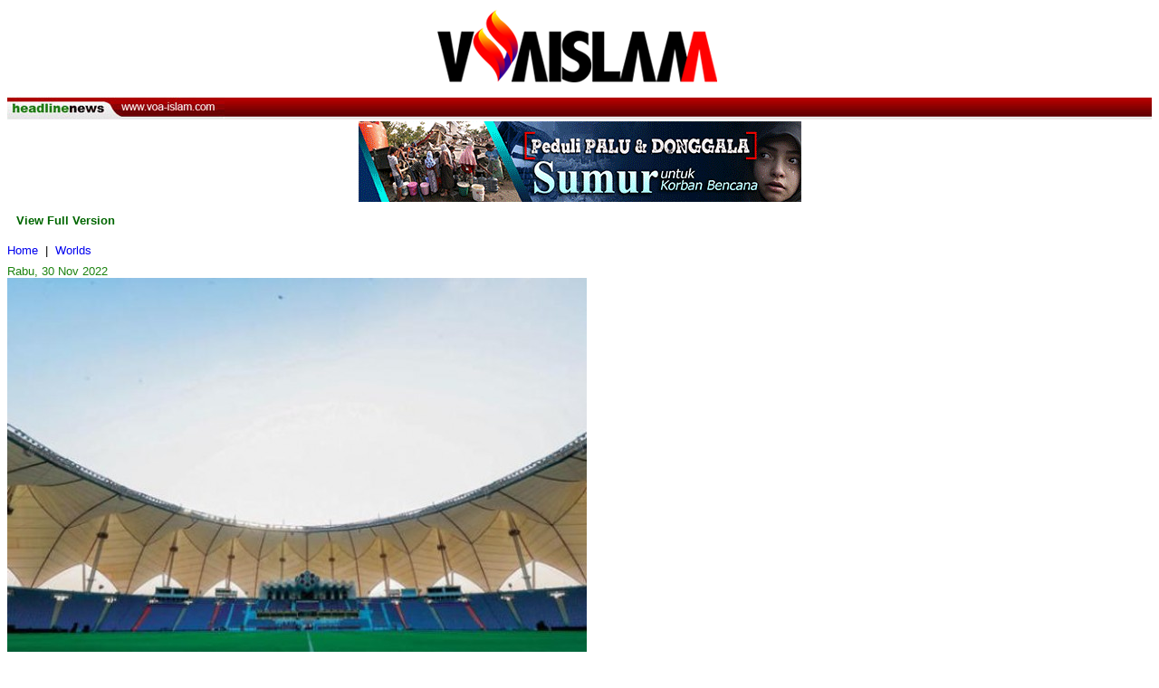

--- FILE ---
content_type: text/html; charset=UTF-8
request_url: https://m.voa-islam.com/news/world-news/2022/11/30/82116/saudi-tidak-berniat-jadi-tuan-rumah-piala-dunia-fifa-2030/
body_size: 2802
content:

<!DOCTYPE html>
<html>
<head>
<link rel="shortcut icon" href="/images/favicon.png" type="image/x-icon" />
<meta http-equiv="Content-Type" content="text/html; charset=utf-8" />
<meta name="viewport" content="width=device-width; initial-scale=1.0; maximum-scale=1.0" /> 
<title>Saudi Tidak Berniat Jadi Tuan Rumah Piala Dunia FIFA 2030</title>
<link rel="canonical" href="https://www.voa-islam.com/read/world-news/2022/11/30/82116/saudi-tidak-berniat-jadi-tuan-rumah-piala-dunia-fifa-2030/">
<link rel="stylesheet" href="https://m.voa-islam.com/css/mobile.css" type="text/css" />
<link rel="stylesheet" href="https://m.voa-islam.com/css/mobile2.css" type="text/css" />
<meta name="description" content=" Kementerian Pariwisata Saudi menegaskan kembali pada hari Rabu (30/11/2022) bahwa Kerajaan belum mengajukan permintaan resmi untuk menjadi tuan rumah Piala Dunia FIFA." />
<meta name="keywords" content="arab saudi, piala dunia, fifa, tuan rumah, ">
</head>
<body>
<div id="layout">
	<div id="header">
		<div class="logo"><a href="https://m.voa-islam.com/"><img src="https://m.voa-islam.com/images/logo-voa-islam-2019.png" border="0" title="voa-islam.com :: Voice of Al Islam - Voice of the Truth" alt="www.voa-islam.com" /></a></div>
	</div>
	<div class="up-separator"><img src="https://m.voa-islam.com/images/img-headline.jpg" /></div>
	
	<!--<center><a href="http://www.infaqdakwahcenter.com/read/idc/74/infaq-cerdas-salurkan-zakat-anda-untuk-beasiswa-yatim-dan-dhuafa/" target="_blank" rel="nofollow"><img style="max-width:100%" src="/images/Infaq-Cerdas-IDC.gif" /></a></center>-->
		<center><a href="http://www.infaqdakwahcenter.com/read/idc/516/peduli-tsunami-gempa-palu-donggala/" target="_blank" rel="nofollow"><img style="max-width:100%" src="/images/peduli-palu-donggala.gif" /></a></center>

	
<a style="color:#006600; font-weight:bold; clear:both; display:block; padding:10px; 0" href="http://www.voa-islam.com/index.php?view=full">View Full Version</a>


	
			<div class="breadcrumb">
				<a href="https://m.voa-islam.com/">Home</a> &nbsp;|&nbsp; <a href="https://m.voa-islam.com/news/worlds">Worlds</a>
			</div>	


			<div class="box-detail-content left">
				<div class="main-content-top">
					<div class="left header-green">Rabu, 30 Nov 2022</div>
				</div>	
				
				
				<div class="the-content clear">
											<div class="img-content"><img src="http://www.voa-islam.com/timthumb.php?src=/photos6/ab2019/saudi_stadium.jpg&h=480&w=640&zc=1" /></div>
										<h2 class="header-red">Saudi Tidak Berniat Jadi Tuan Rumah Piala Dunia FIFA 2030</h2>
					<p><strong>RIYADH, ARAB SAUDI (voa-islam.com)</strong> - Kementerian Pariwisata Saudi menegaskan kembali pada hari Rabu (30/11/2022) bahwa Kerajaan belum mengajukan permintaan resmi untuk menjadi tuan rumah Piala Dunia FIFA.<br /><br />Dalam sebuah tweet, dikatakan Arab Saudi selalu tertarik untuk menjadi tuan rumah acara olahraga besar sebagai bagian dari upayanya untuk mempromosikan olahraga dan pariwisata internal sejalan dengan Visi Kerajaan 2030.<br /><br />Menteri Olahraga Pangeran Abdulaziz bin Turki al-Faisal mengatakan kepada CNN pekan lalu bahwa negaranya saat ini tidak berniat menjadi tuan rumah Piala Dunia 2030.<br /><br />Dia menambahkan bahwa Kerajaan fokus pada penawaran untuk menjadi tuan rumah Piala Asia Wanita 2026 dan Piala Asia pria 2027.<br /><br />Dia mengatakan Arab Saudi telah memenangkan hak untuk menjadi tuan rumah Asian Games 2034 dan perhatian kini dipusatkan pada penyiapan stadion dan infrastruktur untuk menjadi tuan rumah acara tersebut. (AA)</p>
		
		
					<iframe src="https://www.facebook.com/widgets/like.php?href=http://www.voa-islam.com/news/world-news/2022/11/30/82116/saudi-tidak-berniat-jadi-tuan-rumah-piala-dunia-fifa-2030/" scrolling="no" frameborder="0" style="border:none; width:256px; height:80px"></iframe>
		
		<!--<a href="https://www.instagram.com/beauty.syarie/" target="_blank"><img title="Gamis Syari Murah Terbaru" src="/images/gamis-beauty-syari-terbaru-murah.gif" style='max-width:450px; width:100%; height:auto;' /></a>-->


					<br />
				</div>				

			</div>	


<!--	<div style="border:1px solid #00CC99; clear:both; padding:5px; text-align:center; background:#99FFFF;"><a style="color:#990000;" href="/kaos"><strong>Dapatkan kaos Islami dengan desain "I Love Islam", "Islam I Love U Full", "Proud to be a moslem"</strong></a></div>-->
					<div class="box-related-article" style="">
					<div class="font-18 text-bold"><H3><span class="header-red">latest</span><span class="header-black">news</span></H3></div>
					<div class="related-content">
						<ul>
												
							<li><a href="https://m.voa-islam.com/news/world-news/2026/01/15/85490/mike-pompeo-sebut-buku-sejarah-harus-abaikan-korban-gaza/">Mike Pompeo Sebut Buku Sejarah Harus Abaikan Korban Gaza</a></li>
												
							<li><a href="https://m.voa-islam.com/news/world-news/2026/01/14/85487/unicefisrael-bunuh-hampir-100-anak-palestina/">UNICEF: Israel Bunuh Hampir 100 Anak Palestina </a></li>
												
							<li><a href="https://m.voa-islam.com/news/world-news/2026/01/14/85488/parlemen-israel-ajukan-ruu-izinkan-eksekusi-tahanan-palestina-dengan-cara-digantung/">Parlemen Israel Ajukan RUU Izinkan Eksekusi Tahanan Palestina dengan Cara Digantung</a></li>
												
							<li><a href="https://m.voa-islam.com/news/world-news/2025/12/30/85466/taliban-sampaikan-belasungkawa-atas-kematian-abu-ubaidah-dan-sejumlah-komandan-al-qassam/">Taliban Sampaikan Belasungkawa atas Kematian Abu Ubaidah dan Sejumlah Komandan Al-Qassam</a></li>
												
							<li><a href="https://m.voa-islam.com/news/world-news/2025/12/30/85465/siapakah-abu-ubaidahsosok-yang-menebar-ketakutan-di-hati-para-penjajah/">Siapakah Abu Ubaidah, Sosok yang Menebar Ketakutan di Hati Para Penjajah</a></li>
												
							<li><a href="https://m.voa-islam.com/news/world-news/2025/12/30/85464/brigade-al-qassam-umumkan-gugurnya-sejumlah-komandan-seniortermasuk-juru-bicara-abu-ubaidah/">Brigade Al-Qassam Umumkan Gugurnya Sejumlah Komandan Senior, Termasuk Juru Bicara Abu Ubaidah</a></li>
												
							<li><a href="https://m.voa-islam.com/news/world-news/2025/12/29/85463/menteri-ekstrimis-yahudi-ben-gvir-dorong-ruu-larangan-azan/">Menteri Ekstrimis Yahudi Ben Gvir Dorong RUU Larangan Azan</a></li>
												
							<li><a href="https://m.voa-islam.com/news/world-news/2025/12/29/85462/al-shabaab-nyatakan-perang-terhadap-israel-di-tanah-somalia/">Al-Shabaab Nyatakan Perang terhadap Israel di Tanah Somalia</a></li>
							
						</ul>
						
						<div class="more-related"><a href="https://m.voa-islam.com/news/worlds">News Index &raquo;</a></div>					</div>
				</div>	

<!--	
<script async src="//pagead2.googlesyndication.com/pagead/js/adsbygoogle.js"></script>
<ins class="adsbygoogle"
     style="display:block"
     data-ad-client="ca-pub-1724258498575409"
     data-ad-slot="6966767575"
     data-ad-format="auto"></ins>
<script>
(adsbygoogle = window.adsbygoogle || []).push({});
</script>-->
	
	<div id="menu-navi" style="text-align:center">
		<a href="https://m.voa-islam.com/">home</a> | <a href="https://m.voa-islam.com/news/south-east-voices">South East Asia</a> | <a href="https://m.voa-islam.com/news/world">Islam of The World</a> | <a href="https://m.voa-islam.com/news/islamia">Islamia</a> | <a href="https://m.voa-islam.com/news/muslimah">Muslimah</a> | <a href="https://m.voa-islam.com/news/teenage">Teenage</a> | <a href="https://m.voa-islam.com/news/interview-profile">Interview & Profile</a> | <a href="https://m.voa-islam.com/news/lintasberita">Lintas Berita Islam</a>
		
	</div>
	
<a style="color:#006600; text-align:center; font-weight:bold; clear:both; display:block; padding:10px; 0" href="http://www.voa-islam.com/index.php?view=full">View Full Version</a>
	
	
	<div id="footer" class="clear">
		<a href="https://m.voa-islam.com/"><img src="https://m.voa-islam.com/images/img-footer.gif" title="Voice of Al Islam" alt="Voice of Al Islam" /></a>
	</div>

	
</div>

<script type="text/javascript">

  var _gaq = _gaq || [];
  _gaq.push(['_setAccount', 'UA-9675785-1']);
  _gaq.push(['_setAllowLinker', true]);
  _gaq.push(['_setDomainName', 'voa-islam.com']);
  _gaq.push(['_trackPageview']);

  (function() {
    var ga = document.createElement('script'); ga.type = 'text/javascript'; ga.async = true;
    ga.src = ('https:' == document.location.protocol ? 'https://ssl' : 'http://www') + '.google-analytics.com/ga.js';
    var s = document.getElementsByTagName('script')[0]; s.parentNode.insertBefore(ga, s);
  })();

</script>	


</body>
</html>

--- FILE ---
content_type: text/css
request_url: https://m.voa-islam.com/css/mobile.css
body_size: 1408
content:

/* CSS Document */

body{
/* Most devices have their own fonts, but let's give it a shot */
font-family: Verdana, Arial, Helvetica, sans-serif;
	font-size:13px;
}
a, a:hover{ text-decoration:none;}
img{ border:0; }
.clear{
	clear:both;
	}
.left{
	float:left;
	}
.right{
	float:right;
	}		
.header-green{
	color:#1C8310;
	}	
.header-pink{
	color:#FF538F;
	}	
.header-red{
	color:#B41624;
	}
.header-red2{

	color:red;
	}
.header-black{
	color:#000000;
	}	
.header-yellow{
	color:#FFFF05;
	}
.header-white{
	color:#FFFFFF;
	}	
.header-grey{
	color:#999999;
	}	
.font-10{
	font-size:12px;
	}	
#layout{
	margin:0 auto;
	}
#header{
/*	background:url(http://m.voa-islam.com/images/bg-header.jpg) 0 16px repeat-x;*/
	}
.logo{
	text-align:center;
	}	
.logo img{
	max-width:90%;
	}	
.up-separator{
	height:26px;
	background:url(../images/bg-red.png) repeat-x;
}	
.headline{
	height:20px;
	background:url(http://m.voa-islam.com/images/bg-headline.jpg) no-repeat;
	padding:6px 0 0 3px;
	font-size:13px;
	}	
.headline-content{
	padding:4px;
	font-size:13px;
	}	
.headline-content img{
	width:100%;
	max-width:640px;
}	
.se-news{
	margin-top:5px;
/*	background: url(http://m.voa-islam.com/images/bg-se.jpg) repeat-x top;*/
	}	
.se-news.idc{
	background:#F3F3F3;
	border:1px solid #158300;
}	
.box-detail-content h2{
	font-size:14px;
	}	
.se-content{
	margin-top:10px;
	}	
.se-content h4, .box-detail-content h4{
	padding:0;
	margin:0;
	font-size:14px;
	font-family:Arial;
	}	
.se-content img, .box-detail-content img{
	margin-right:3px;
	max-width:100%;
	}
.se-list{
	padding-top:5px;
	}	
.more{
	margin:5px 20px 10px 0;
	text-align:right;
	}	
	
.teenage{
	background:#753164;
	}
.teenage-content{
	padding-left:5px;
	}
.teenage a{
	color:#FFFFFF;
	}
.lintasberita{
	background:url(http://m.voa-islam.com/images/bg-lintasberita.png) repeat-x top;
	}	
#footer{
	height:51px;
	background:url(http://m.voa-islam.com/images/bg-footer.jpg) repeat-x;
	}	
.one-voice{
	font-weight:bold;
	padding:11px 0 0 10px;
	width:129px;
	}	
.protected{
	color:#FFFFFF;
	padding:2px 0 0 7px;
	font-size:10px;
	font-family:Arial, Tahoma, Helvetica, sans-serif;
	}	
ul#list{
	margin:0;
	padding-left:20px;
	}	
ul#list a{
	color:#B41624;
	}	
.more-headline{
	padding:5px 0;
	font-weight:bold;
	text-decoration:underline;
	}	
.tanbox-first{
	background:#EDEDED;
	padding:5px;
	min-height:108px;
	}	
.se-list{
	border-bottom:1px dotted #999999;
	min-height:100px;
	}	
.se-list:hover{
	background:#EDEDED;
	}	
.idc .se-list{
	padding:5px 0 0 5px;
	min-height:50px;
}	
.idc .se-list a.header-red{
	color:#1C8310;
}
.breadcrumb{
	margin:8px 0;
	}	
.the-content h2{
	font-size:13px;
	font-weight:bold;
	}	
.pager-wrapper{
	margin:20px 0px;
	text-align:center;
	}
.pager li
	{
	display: inline;
	list-style-type: none;
	padding-right: 5px;
	}
.pager li a
	{
	color:#CC3300;
	}	
.box-related-article h3{
	padding:0;
	margin:0;
	}	
.box-related-article ul{
	margin-top:10px;
	padding-left:25px;
	padding-bottom:10px;
	list-style-type:disc;
	}	
.box-related-article ul li{
	padding-bottom:5px;
	}
.more-related{
	padding-bottom:20px;
	}	
#menu-navi{
	text-align:center;
	margin:10px 0;	
	}	
blockquote {
	margin: 1em 10px;
	padding:0px 0px 3px 25px;
	font-size:12px;
	color:#0066FF;
	font-family:trebucet, georgia;
	background: transparent url(http://m.voa-islam.com/images/quote.gif) no-repeat; }


.adstext{
	border:1px solid #99FF99;
	padding:0 10px;
	background:url(http://m.voa-islam.com/images/bg-adstext.jpg) repeat-x bottom;
	line-height:140%;
	}
.header-adstext{
	font-size:14px;
	color:#0000FF;
	padding:3px 0;
	height:40px;
	}	
.adstext h4{
	margin:0;
	padding:0;
	font-size:12px;
	}
.adstext h4 a{
	color:#026D98;
	}	
p.adstext-desc{
	margin:0;
	padding:0;
	font-size:12px;
	color:#333333;
	font-family:Tahoma;
	}
.content-adstext{
	padding:7px 0px;
	border-top:1px solid #CCCCCC;
	}
.content-adstext a{
	color:#009966;
	}
.desain img{
	padding-right:0px;
	}	
.info-promo{
	font-size:12px;
	color:#FF0000;
	}	
.kotak-desain{
	padding:2px;
	background-color:#CCCCCC;
	margin:2px;
	}	
.kotak-desain-lain{
	padding:2px;
	background-color:#CCCCCC;
	margin:1px;
	}	
.kotak-desain:hover, .kotak-desain-lain:hover{
	background-color:#99FF66;
	}
.kaos-image{
	text-align:center;
	}	
.kaos-image img{
	border:10px solid #CCCCCC;
	}	
.update-info{
	-moz-border-radius: 5px;
	-webkit-border-radius: 5px;
	border:1px solid #CC0000;
	padding:10px;
	margin-top:10px;
	}	
.pager-kaos-wrapper{
	margin:20px 0px;
	text-align:center;
	}
	
.pager-kaos li
{
display: inline;
list-style-type: none;
padding: 3px 5px;
border:1px solid #FFCC66;
	-moz-border-radius: 5px;
	-webkit-border-radius: 5px;
background-color:#FFFFCC;
}
.pager-kaos li a
{
	color:#FF9900;
}	
.info-pilih-desain{
	border:1px solid #33CC33;
	background-color:#CCFFFF;
	text-align:center;
	}	
.kotak-kaos-main{
	padding-bottom:10px;
	height:100px;
	}	
.kotak-kaos-main img{
	border-right:1px solid #CCCCCC;
	padding-right:5px;
	}	
.box-header-front{
	background:url(http://m.voa-islam.com/images/bg-header3.jpg) repeat-x;
	border-bottom:7px solid #158300;
	height:19px;
	font-size:13px;
	font-weight:bold;
	padding:8px 0 0 5px;
	}
.header-idc{
	height:45px;
	padding:4px 0 0 5px;
}	
.box-header-front a{
	color:#158300;
	}
.muslimah{
	border-bottom:7px solid #FB2EBB;
	}	
.muslimah a{
	color:#FB2EBB;
	}	
.islamia{
	border-bottom:7px solid #0071DB;
	}	
.islamia a{
	color:#0071DB;
	}	
.citizens{
	border-bottom:7px solid #E38730;
	}	
.citizens a{
	color:#E38730;
	}	
.health{
	border-bottom:7px solid #FA00DF;
	}	
.health a{
	color:#FA00DF;
	}	
.tekmil{
	border-bottom:7px solid #570086;
	}	
.tekmil a{
	color:#570086;
	}	
.biz{
	border-bottom:7px solid #278890;
	}	
.biz a{
	color:#278890;
	}	
	
.foto-derita{
	font-size:12px;
	color:#CC6600;
	border:1px solid #CCCCCC;
	padding:5px;
	}	
.foto-derita h1{
	font-size:16px;
	color:#FF0000;
	margin-top:0px;
	margin-bottom:5px;
	}	
.foto-derita a{
	color:#CC6600;
	}	
#dompet{
	border:1px solid #006600;
	color:#010101;
	padding:5px;
	}	
#dompet h3{
	color:#990000;
	font-size:14px;
	}	

--- FILE ---
content_type: text/css
request_url: https://m.voa-islam.com/css/mobile2.css
body_size: 1273
content:

/* CSS Document */

body{
/* Most devices have their own fonts, but let's give it a shot */
font-family: Verdana, Arial, Helvetica, sans-serif;
	font-size:13px;
}
a, a:hover{ text-decoration:none;}
img{ border:0; }
.clear{
	clear:both;
	}
.left{
	float:left;
	}
.right{
	float:right;
	}		
.header-green{
	color:#1C8310;
	}	
.header-pink{
	color:#FF538F;
	}	
.header-red{
	color:#B41624;
	}
.header-red2{

	color:red;
	}
.header-black{
	color:#000000;
	}	
.header-yellow{
	color:#FFFF05;
	}
.header-white{
	color:#FFFFFF;
	}	
.header-grey{
	color:#999999;
	}	
.font-10{
	font-size:12px;
	}	
#layout{
	margin:0 auto;
	}
#header{
/*	background:url(http://m.voa-islam.com/images/bg-header.jpg) 0 16px repeat-x;*/
	}
.logo{
	text-align:center;
	}	
.logo img{
	max-width:90%;
	}	
.up-separator{
	height:26px;
	background:url(../images/bg-red.png) repeat-x;
}	
.headline{
	height:20px;
	background:url(http://m.voa-islam.com/images/bg-headline.jpg) no-repeat;
	padding:6px 0 0 3px;
	font-size:13px;
	}	
.headline-content{
	padding:4px;
	font-size:13px;
	}	
.headline-content img{
	width:100%;
	max-width:640px;
}	
.se-news{
	margin-top:5px;
/*	background: url(http://m.voa-islam.com/images/bg-se.jpg) repeat-x top;*/
	}	
.se-news.idc{
	background:#042671;
	border:1px solid #158300;
}	
.idc .se-list a.header-red{
	color:#FFF;
}	
.box-detail-content h2{
	font-size:14px;
	}	
.se-content{
	margin-top:10px;
	}	
.se-content h4, .box-detail-content h4{
	padding:0;
	margin:0;
	font-size:14px;
	font-family:Arial;
	}	
.se-content img, .box-detail-content img{
	margin-right:3px;
	max-width:100%;
	}
.se-list{
	padding-top:5px;
	}	
.more{
	margin:5px 20px 10px 0;
	text-align:right;
	}	
	
.teenage{
	background:#753164;
	}
.teenage-content{
	padding-left:5px;
	}
.teenage a{
	color:#FFFFFF;
	}
.lintasberita{
	background:url(http://m.voa-islam.com/images/bg-lintasberita.png) repeat-x top;
	}	
#footer{
	height:51px;
	background:url(http://m.voa-islam.com/images/bg-footer.jpg) repeat-x;
	}	
.one-voice{
	font-weight:bold;
	padding:11px 0 0 10px;
	width:129px;
	}	
.protected{
	color:#FFFFFF;
	padding:2px 0 0 7px;
	font-size:10px;
	font-family:Arial, Tahoma, Helvetica, sans-serif;
	}	
ul#list{
	margin:0;
	padding-left:20px;
	}	
ul#list a{
	color:#B41624;
	}	
.more-headline{
	padding:5px 0;
	font-weight:bold;
	text-decoration:underline;
	}	
.tanbox-first{
	background:#EDEDED;
	padding:5px;
	min-height:108px;
	}	
.se-list{
	border-bottom:1px dotted #999999;
	min-height:100px;
	}	
.se-list:hover{
	background:#EDEDED;
	}	
.idc .se-list{
	padding:5px 0 0 5px;
	min-height:50px;
}	
.idc .se-list a.header-red{
	color:#FFF;
}
.breadcrumb{
	margin:8px 0;
	}	
.the-content h2{
	font-size:13px;
	font-weight:bold;
	}	
.pager-wrapper{
	margin:20px 0px;
	text-align:center;
	}
.pager li
	{
	display: inline;
	list-style-type: none;
	padding-right: 5px;
	}
.pager li a
	{
	color:#CC3300;
	}	
.box-related-article h3{
	padding:0;
	margin:0;
	}	
.box-related-article ul{
	margin-top:10px;
	padding-left:25px;
	padding-bottom:10px;
	list-style-type:disc;
	}	
.box-related-article ul li{
	padding-bottom:5px;
	}
.more-related{
	padding-bottom:20px;
	}	
#menu-navi{
	text-align:center;
	margin:10px 0;	
	}	
blockquote {
	margin: 1em 10px;
	padding:0px 0px 3px 25px;
	font-size:12px;
	color:#0066FF;
	font-family:trebucet, georgia;
	background: transparent url(http://m.voa-islam.com/images/quote.gif) no-repeat; }


.adstext{
	border:1px solid #99FF99;
	padding:0 10px;
	background:url(http://m.voa-islam.com/images/bg-adstext.jpg) repeat-x bottom;
	line-height:140%;
	}
.header-adstext{
	font-size:14px;
	color:#0000FF;
	padding:3px 0;
	height:40px;
	}	
.adstext h4{
	margin:0;
	padding:0;
	font-size:12px;
	}
.adstext h4 a{
	color:#026D98;
	}	
p.adstext-desc{
	margin:0;
	padding:0;
	font-size:12px;
	color:#333333;
	font-family:Tahoma;
	}
.content-adstext{
	padding:7px 0px;
	border-top:1px solid #CCCCCC;
	}
.content-adstext a{
	color:#009966;
	}
.desain img{
	padding-right:0px;
	}	
.info-promo{
	font-size:12px;
	color:#FF0000;
	}	
.kotak-desain{
	padding:2px;
	background-color:#CCCCCC;
	margin:2px;
	}	
.kotak-desain-lain{
	padding:2px;
	background-color:#CCCCCC;
	margin:1px;
	}	
.kotak-desain:hover, .kotak-desain-lain:hover{
	background-color:#99FF66;
	}
.kaos-image{
	text-align:center;
	}	
.kaos-image img{
	border:10px solid #CCCCCC;
	}	
.update-info{
	-moz-border-radius: 5px;
	-webkit-border-radius: 5px;
	border:1px solid #CC0000;
	padding:10px;
	margin-top:10px;
	}	
.pager-kaos-wrapper{
	margin:20px 0px;
	text-align:center;
	}
	
.pager-kaos li
{
display: inline;
list-style-type: none;
padding: 3px 5px;
border:1px solid #FFCC66;
	-moz-border-radius: 5px;
	-webkit-border-radius: 5px;
background-color:#FFFFCC;
}
.pager-kaos li a
{
	color:#FF9900;
}	
.info-pilih-desain{
	border:1px solid #33CC33;
	background-color:#CCFFFF;
	text-align:center;
	}	
.kotak-kaos-main{
	padding-bottom:10px;
	height:100px;
	}	
.kotak-kaos-main img{
	border-right:1px solid #CCCCCC;
	padding-right:5px;
	}	
.box-header-front{
	background:url(http://m.voa-islam.com/images/bg-header3.jpg) repeat-x;
	border-bottom:7px solid #158300;
	height:19px;
	font-size:13px;
	font-weight:bold;
	padding:8px 0 0 5px;
	}
.header-idc{
	height:45px;
	padding:4px 0 0 5px;
}	
.box-header-front a{
	color:#158300;
	}
.muslimah{
	border-bottom:7px solid #FB2EBB;
	}	
.muslimah a{
	color:#FB2EBB;
	}	
.islamia{
	border-bottom:7px solid #0071DB;
	}	
.islamia a{
	color:#0071DB;
	}	
.citizens{
	border-bottom:7px solid #E38730;
	}	
.citizens a{
	color:#E38730;
	}	
.health{
	border-bottom:7px solid #FA00DF;
	}	
.health a{
	color:#FA00DF;
	}	
.tekmil{
	border-bottom:7px solid #570086;
	}	
.tekmil a{
	color:#570086;
	}	
.biz{
	border-bottom:7px solid #278890;
	}	
.biz a{
	color:#278890;
	}	
	
.foto-derita{
	font-size:12px;
	color:#CC6600;
	border:1px solid #CCCCCC;
	padding:5px;
	}	
.foto-derita h1{
	font-size:16px;
	color:#FF0000;
	margin-top:0px;
	margin-bottom:5px;
	}	
.foto-derita a{
	color:#CC6600;
	}	
#dompet{
	border:1px solid #006600;
	color:#010101;
	padding:5px;
	}	
#dompet h3{
	color:#990000;
	font-size:14px;
	}	
	